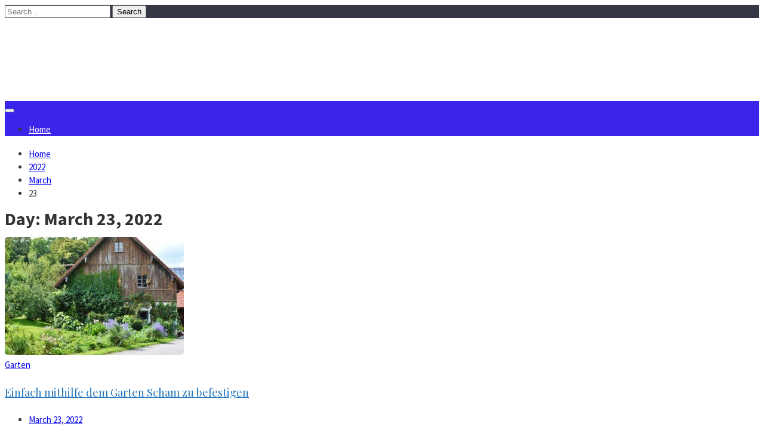

--- FILE ---
content_type: text/javascript
request_url: https://michaele-hustedt.de/wp-content/themes/wp-magazine/js/script.js?ver=6.9
body_size: 732
content:
 jQuery(function($) { // DOM is now read and ready to be manipulated
  
    //Tab to top
    $(window).scroll(function() {
    if ($(this).scrollTop() > 1){  
        $('.scroll-top-wrapper').addClass("show");
    }
    else{
        $('.scroll-top-wrapper').removeClass("show");
    }
});
    $(".scroll-top-wrapper").on("click", function() {
     $("html, body").animate({ scrollTop: 0 }, 600);
    return false;
});



 $('.dropdown').hover(function() {
      $(this).find('.dropdown-menu').first().stop(true, true).slideDown(150);
    }, function() {
      $(this).find('.dropdown-menu').first().stop(true, true).slideUp(150)
    });

var count=0;
$('.dropdown .caret').on('click',function(e){
    e.preventDefault();
  if (count===0){
    $(this).closest( "li" ).find('.dropdown-menu').first().stop(true, true).slideDown(150);
    count++;
  }
  else
  {
    $(this).closest( "li" ).find('.dropdown-menu').first().stop(true, true).slideUp(150);
    count=0;
  }

 });



var stickyOffset = ( jQuery(".sticky-header").offset() || { "top": NaN } ).top;

if ( ! isNaN( stickyOffset ) ) {

  jQuery(window).scroll(function(){
    var sticky = jQuery(".sticky-header");
        scroll = jQuery(window).scrollTop();
      
    if (scroll >= stickyOffset) sticky.addClass("fix-top");
    else sticky.removeClass("fix-top");
  });
}


window.onscroll = function(){
  
  /* height scrolled from top */
  var scrolled_top = window.pageYOffset || document.documentElement.scrollTop || document.body.scrollTop;
  
  /* total scrollable height */
  var to_scroll = (document.documentElement.scrollHeight || document.body.scrollHeight) - (document.documentElement.clientHeight || document.body.clientHeight || window.innerHeight) 
  
  /* percentage of height scrolled */
  var horizontal_width = (scrolled_top/to_scroll)*100;
  
  /* assigning calculated width to progress bar */
  document.getElementById('horizontal_scroll').style.width = horizontal_width + '%';
}


window.onload = function() {
  var ad_blocker_element = document.getElementById("disable-ad-blocker");

  if( ad_blocker_element ) {

    setTimeout(function() {

      if ( typeof(window.google_jobrunner) === "undefined" ) {
        ad_blocker_element.innerHTML = wp_magazine_scripts_var.ad_blocker_msg;
      }

    }, 2000);

  }

};



$('.owl-slider').owlCarousel({
      loop:false,
      margin:15,
      nav:false,
      dots:true,
      autoplay:true,
      autoplayTimeout:4000,
      autoplayHoverPause:true,
      responsive:{
          0:{
              items:1
          },
          600:{
              items:1
          },
          1000:{
              items:1
          }
      }
  })
$('.owl-slider-two').owlCarousel({
      loop:false,
      margin:15,
      nav:false,
      dots:true,
      autoplay:true,
      autoplayTimeout:4000,
      autoplayHoverPause:true,
      responsive:{
          0:{
              items:1
          },
          600:{
              items:2
          },
          1000:{
              items:2
          }
      }
  })




$('#owl-heading-1').owlCarousel({
      margin:15,
      nav:true,
      dots:false,
      loop:false,
      autoplay:true,
      autoplayTimeout:4000,
      autoplayHoverPause:true,
      
      responsive:{
          0:{
              items:1
          },
          600:{
              items:2
          },
          1000:{                      
                items:3, 
               // items: $('.owl-carousel .item').size() > 1 ? true:1, 
          }
      }
  })

$('#owl-heading-2').owlCarousel({
      
      margin:20,
      nav:true,
      dots:false,
      autoplay:true,
      autoplayTimeout:3000,
      autoplayHoverPause:true,
      responsive:{
          0:{
              items:1
          },
          600:{
              items:1
          },
          1000:{
              items:1
          }
      }
  })

$('#owl-news-c-1').owlCarousel({
      
      margin:15,
      nav:true,
      dots:true,
      autoplay:true,
      autoplayTimeout:4000,
      autoplayHoverPause:true,
      responsive:{
          0:{
              items:1
          },
          600:{
              items:2
          },
          1000:{
              items:3
          }
      }
  })

$('#owl-news-c-2').owlCarousel({
      loop:false,
      margin:15,
      nav:true,
      dots:true,
      autoplay:true,
      autoplayTimeout:4000,
      autoplayHoverPause:true,
      responsive:{
          0:{
              items:1
          },
          600:{
              items:2
          },
          1100:{
              items:3
          },
          1300:{
              items:4
          }
      }
  })

$('#owl-news-c-3').owlCarousel({
      loop:false,
      margin:0,
      nav:true,
      dots:true,
      autoplay:true,
      autoplayTimeout:4000,
      autoplayHoverPause:true,
      responsive:{
          0:{
              items:1
          },
          600:{
              items:2
          },
          1200:{
              items:3
          }
      }
  })
$('#owl-news-c-4').owlCarousel({
      loop:false,
      margin:0,
      nav:true,
      dots:false,
      autoplay:true,
      autoplayTimeout:4000,
      autoplayHoverPause:true,
      responsive:{
          0:{
              items:1
          },
          600:{
              items:1
          },
          1200:{
              items:1
          }
      }
  })






$('.widget-instagram ul').addClass('owl-carousel');
$('.widget-instagram ul').owlCarousel({
      loop:false,
      margin:1,
      nav:true,
      dots:false,
      autoplay:true,
      autoplayTimeout:2000,
      autoplayHoverPause:true,
      responsive:{
          0:{
              items:1
          },
          600:{
              items:3
          },
          1000:{
              items:5
          },
          1440:{
                items: 8
          }
      }
  })



$('#site-navigation .menu-toggle').click(function(){
    $('#site-navigation .menu-toggle #nav-icon').toggleClass('open');
  });




});